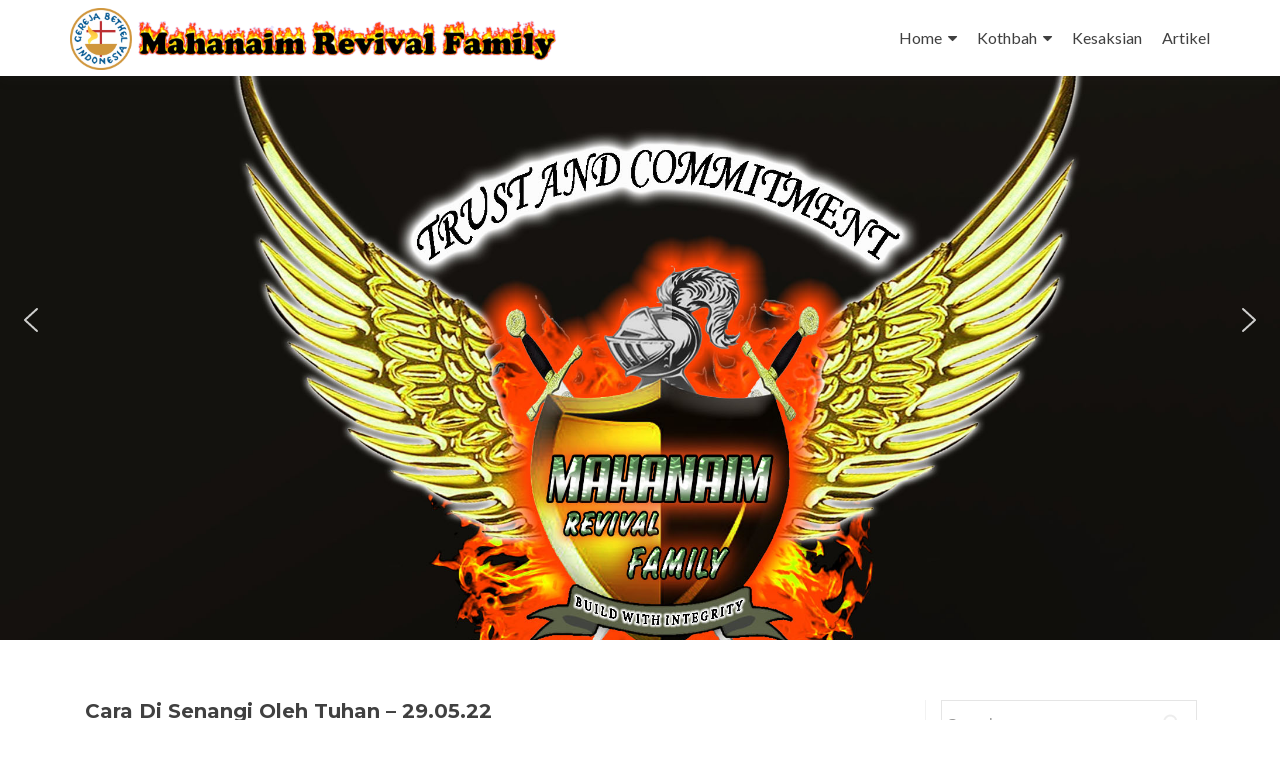

--- FILE ---
content_type: text/html; charset=UTF-8
request_url: http://www.mahanaimteam.id/cara-di-senangi-oleh-tuhan-29-05-22/
body_size: 14006
content:
<!DOCTYPE html>

<html lang="en">

<head>
<meta name="google-site-verification" content="R-ySUeSoJ8u-90xEO8ZjKiAqilAq0KLxhcH7I7N0KdU" />
<meta name="msvalidate.01" content="5ED5E979CB575351B59620F1FEABDFA5" />
<meta charset="UTF-8">
<meta name="viewport" content="width=device-width, initial-scale=1">
<link rel="profile" href="http://gmpg.org/xfn/11">
<link rel="pingback" href="http://www.mahanaimteam.id/xmlrpc.php">

<title>Cara Di Senangi Oleh Tuhan - 29.05.22 - Mahanaim Revival Family</title>
<style>
.embed-container {
position: relative;
padding-bottom: 56.25%;
height: 0;
overflow: hidden;
max-width: 100%;
height: auto;
}
.embed-container iframe,
.embed-container object,
.embed-container embed {
position: absolute;
top: 0;
left: 0;
width: 100%;
height: 100%;
}
</style>
<meta name='robots' content='max-image-preview:large' />

<!-- This site is optimized with the Yoast SEO Premium plugin v13.4.1 - https://yoast.com/wordpress/plugins/seo/ -->
<meta name="robots" content="max-snippet:-1, max-image-preview:large, max-video-preview:-1"/>
<link rel="canonical" href="http://www.mahanaimteam.id/cara-di-senangi-oleh-tuhan-29-05-22/" />
<meta property="og:locale" content="en_US" />
<meta property="og:type" content="article" />
<meta property="og:title" content="Cara Di Senangi Oleh Tuhan - 29.05.22 - Mahanaim Revival Family" />
<meta property="og:url" content="http://www.mahanaimteam.id/cara-di-senangi-oleh-tuhan-29-05-22/" />
<meta property="og:site_name" content="Mahanaim Revival Family" />
<meta property="article:section" content="Kothbah Umum" />
<meta property="article:published_time" content="2022-05-29T14:10:30+00:00" />
<meta property="article:modified_time" content="2022-05-29T14:10:31+00:00" />
<meta property="og:updated_time" content="2022-05-29T14:10:31+00:00" />
<meta property="og:image" content="http://www.mahanaimteam.id/wp-content/uploads/2022/05/Cara-di-senangi-oleh-Tuhan.jpg" />
<meta property="og:image:width" content="1920" />
<meta property="og:image:height" content="1080" />
<meta name="twitter:card" content="summary_large_image" />
<meta name="twitter:title" content="Cara Di Senangi Oleh Tuhan - 29.05.22 - Mahanaim Revival Family" />
<meta name="twitter:image" content="http://www.mahanaimteam.id/wp-content/uploads/2022/05/Cara-di-senangi-oleh-Tuhan.jpg" />
<script type='application/ld+json' class='yoast-schema-graph yoast-schema-graph--main'>{"@context":"https://schema.org","@graph":[{"@type":"Organization","@id":"http://www.mahanaimteam.id/#organization","name":"GBI MAHANAIM","url":"http://www.mahanaimteam.id/","sameAs":[],"logo":{"@type":"ImageObject","@id":"http://www.mahanaimteam.id/#logo","inLanguage":"en","url":"http://www.mahanaimteam.id/wp-content/uploads/2017/10/MRF.jpg","width":1000,"height":766,"caption":"GBI MAHANAIM"},"image":{"@id":"http://www.mahanaimteam.id/#logo"}},{"@type":"WebSite","@id":"http://www.mahanaimteam.id/#website","url":"http://www.mahanaimteam.id/","name":"Mahanaim Revival Family","inLanguage":"en","description":"... This is the camp of God. So he named it Mahanaim","publisher":{"@id":"http://www.mahanaimteam.id/#organization"},"potentialAction":[{"@type":"SearchAction","target":"http://www.mahanaimteam.id/?s={search_term_string}","query-input":"required name=search_term_string"}]},{"@type":"ImageObject","@id":"http://www.mahanaimteam.id/cara-di-senangi-oleh-tuhan-29-05-22/#primaryimage","inLanguage":"en","url":"http://www.mahanaimteam.id/wp-content/uploads/2022/05/Cara-di-senangi-oleh-Tuhan.jpg","width":1920,"height":1080,"caption":"Cara di senangi oleh Tuhan"},{"@type":"WebPage","@id":"http://www.mahanaimteam.id/cara-di-senangi-oleh-tuhan-29-05-22/#webpage","url":"http://www.mahanaimteam.id/cara-di-senangi-oleh-tuhan-29-05-22/","name":"Cara Di Senangi Oleh Tuhan - 29.05.22 - Mahanaim Revival Family","isPartOf":{"@id":"http://www.mahanaimteam.id/#website"},"inLanguage":"en","primaryImageOfPage":{"@id":"http://www.mahanaimteam.id/cara-di-senangi-oleh-tuhan-29-05-22/#primaryimage"},"datePublished":"2022-05-29T14:10:30+00:00","dateModified":"2022-05-29T14:10:31+00:00","potentialAction":[{"@type":"ReadAction","target":["http://www.mahanaimteam.id/cara-di-senangi-oleh-tuhan-29-05-22/"]}]},{"@type":"Article","@id":"http://www.mahanaimteam.id/cara-di-senangi-oleh-tuhan-29-05-22/#article","isPartOf":{"@id":"http://www.mahanaimteam.id/cara-di-senangi-oleh-tuhan-29-05-22/#webpage"},"author":{"@id":"http://www.mahanaimteam.id/#/schema/person/a2ee8373c32546eb863b3f8316f3af63"},"headline":"Cara Di Senangi Oleh Tuhan &#8211; 29.05.22","datePublished":"2022-05-29T14:10:30+00:00","dateModified":"2022-05-29T14:10:31+00:00","commentCount":0,"mainEntityOfPage":{"@id":"http://www.mahanaimteam.id/cara-di-senangi-oleh-tuhan-29-05-22/#webpage"},"publisher":{"@id":"http://www.mahanaimteam.id/#organization"},"image":{"@id":"http://www.mahanaimteam.id/cara-di-senangi-oleh-tuhan-29-05-22/#primaryimage"},"articleSection":"Kothbah Umum","inLanguage":"en"},{"@type":["Person"],"@id":"http://www.mahanaimteam.id/#/schema/person/a2ee8373c32546eb863b3f8316f3af63","name":"Yudi","image":{"@type":"ImageObject","@id":"http://www.mahanaimteam.id/#authorlogo","inLanguage":"en","url":"https://secure.gravatar.com/avatar/58b0e14ddcc0aa8db23ed91c58a30bd672b485b81443824276b8f5cd935406e7?s=96&d=mm&r=g","caption":"Yudi"},"sameAs":[]}]}</script>
<!-- / Yoast SEO Premium plugin. -->

<link rel='dns-prefetch' href='//fonts.googleapis.com' />
<link rel="alternate" type="application/rss+xml" title="Mahanaim Revival Family &raquo; Feed" href="http://www.mahanaimteam.id/feed/" />
<link rel="alternate" type="application/rss+xml" title="Mahanaim Revival Family &raquo; Comments Feed" href="http://www.mahanaimteam.id/comments/feed/" />
<link rel="alternate" type="application/rss+xml" title="Mahanaim Revival Family &raquo; Cara Di Senangi Oleh Tuhan &#8211; 29.05.22 Comments Feed" href="http://www.mahanaimteam.id/cara-di-senangi-oleh-tuhan-29-05-22/feed/" />
<link rel="alternate" title="oEmbed (JSON)" type="application/json+oembed" href="http://www.mahanaimteam.id/wp-json/oembed/1.0/embed?url=http%3A%2F%2Fwww.mahanaimteam.id%2Fcara-di-senangi-oleh-tuhan-29-05-22%2F" />
<link rel="alternate" title="oEmbed (XML)" type="text/xml+oembed" href="http://www.mahanaimteam.id/wp-json/oembed/1.0/embed?url=http%3A%2F%2Fwww.mahanaimteam.id%2Fcara-di-senangi-oleh-tuhan-29-05-22%2F&#038;format=xml" />
<style id='wp-img-auto-sizes-contain-inline-css' type='text/css'>
img:is([sizes=auto i],[sizes^="auto," i]){contain-intrinsic-size:3000px 1500px}
/*# sourceURL=wp-img-auto-sizes-contain-inline-css */
</style>
<style id='wp-emoji-styles-inline-css' type='text/css'>

	img.wp-smiley, img.emoji {
		display: inline !important;
		border: none !important;
		box-shadow: none !important;
		height: 1em !important;
		width: 1em !important;
		margin: 0 0.07em !important;
		vertical-align: -0.1em !important;
		background: none !important;
		padding: 0 !important;
	}
/*# sourceURL=wp-emoji-styles-inline-css */
</style>
<link rel='stylesheet' id='wp-block-library-css' href='http://www.mahanaimteam.id/wp-includes/css/dist/block-library/style.min.css?ver=6.9' type='text/css' media='all' />
<style id='classic-theme-styles-inline-css' type='text/css'>
/*! This file is auto-generated */
.wp-block-button__link{color:#fff;background-color:#32373c;border-radius:9999px;box-shadow:none;text-decoration:none;padding:calc(.667em + 2px) calc(1.333em + 2px);font-size:1.125em}.wp-block-file__button{background:#32373c;color:#fff;text-decoration:none}
/*# sourceURL=/wp-includes/css/classic-themes.min.css */
</style>
<style id='global-styles-inline-css' type='text/css'>
:root{--wp--preset--aspect-ratio--square: 1;--wp--preset--aspect-ratio--4-3: 4/3;--wp--preset--aspect-ratio--3-4: 3/4;--wp--preset--aspect-ratio--3-2: 3/2;--wp--preset--aspect-ratio--2-3: 2/3;--wp--preset--aspect-ratio--16-9: 16/9;--wp--preset--aspect-ratio--9-16: 9/16;--wp--preset--color--black: #000000;--wp--preset--color--cyan-bluish-gray: #abb8c3;--wp--preset--color--white: #ffffff;--wp--preset--color--pale-pink: #f78da7;--wp--preset--color--vivid-red: #cf2e2e;--wp--preset--color--luminous-vivid-orange: #ff6900;--wp--preset--color--luminous-vivid-amber: #fcb900;--wp--preset--color--light-green-cyan: #7bdcb5;--wp--preset--color--vivid-green-cyan: #00d084;--wp--preset--color--pale-cyan-blue: #8ed1fc;--wp--preset--color--vivid-cyan-blue: #0693e3;--wp--preset--color--vivid-purple: #9b51e0;--wp--preset--gradient--vivid-cyan-blue-to-vivid-purple: linear-gradient(135deg,rgb(6,147,227) 0%,rgb(155,81,224) 100%);--wp--preset--gradient--light-green-cyan-to-vivid-green-cyan: linear-gradient(135deg,rgb(122,220,180) 0%,rgb(0,208,130) 100%);--wp--preset--gradient--luminous-vivid-amber-to-luminous-vivid-orange: linear-gradient(135deg,rgb(252,185,0) 0%,rgb(255,105,0) 100%);--wp--preset--gradient--luminous-vivid-orange-to-vivid-red: linear-gradient(135deg,rgb(255,105,0) 0%,rgb(207,46,46) 100%);--wp--preset--gradient--very-light-gray-to-cyan-bluish-gray: linear-gradient(135deg,rgb(238,238,238) 0%,rgb(169,184,195) 100%);--wp--preset--gradient--cool-to-warm-spectrum: linear-gradient(135deg,rgb(74,234,220) 0%,rgb(151,120,209) 20%,rgb(207,42,186) 40%,rgb(238,44,130) 60%,rgb(251,105,98) 80%,rgb(254,248,76) 100%);--wp--preset--gradient--blush-light-purple: linear-gradient(135deg,rgb(255,206,236) 0%,rgb(152,150,240) 100%);--wp--preset--gradient--blush-bordeaux: linear-gradient(135deg,rgb(254,205,165) 0%,rgb(254,45,45) 50%,rgb(107,0,62) 100%);--wp--preset--gradient--luminous-dusk: linear-gradient(135deg,rgb(255,203,112) 0%,rgb(199,81,192) 50%,rgb(65,88,208) 100%);--wp--preset--gradient--pale-ocean: linear-gradient(135deg,rgb(255,245,203) 0%,rgb(182,227,212) 50%,rgb(51,167,181) 100%);--wp--preset--gradient--electric-grass: linear-gradient(135deg,rgb(202,248,128) 0%,rgb(113,206,126) 100%);--wp--preset--gradient--midnight: linear-gradient(135deg,rgb(2,3,129) 0%,rgb(40,116,252) 100%);--wp--preset--font-size--small: 13px;--wp--preset--font-size--medium: 20px;--wp--preset--font-size--large: 36px;--wp--preset--font-size--x-large: 42px;--wp--preset--spacing--20: 0.44rem;--wp--preset--spacing--30: 0.67rem;--wp--preset--spacing--40: 1rem;--wp--preset--spacing--50: 1.5rem;--wp--preset--spacing--60: 2.25rem;--wp--preset--spacing--70: 3.38rem;--wp--preset--spacing--80: 5.06rem;--wp--preset--shadow--natural: 6px 6px 9px rgba(0, 0, 0, 0.2);--wp--preset--shadow--deep: 12px 12px 50px rgba(0, 0, 0, 0.4);--wp--preset--shadow--sharp: 6px 6px 0px rgba(0, 0, 0, 0.2);--wp--preset--shadow--outlined: 6px 6px 0px -3px rgb(255, 255, 255), 6px 6px rgb(0, 0, 0);--wp--preset--shadow--crisp: 6px 6px 0px rgb(0, 0, 0);}:where(.is-layout-flex){gap: 0.5em;}:where(.is-layout-grid){gap: 0.5em;}body .is-layout-flex{display: flex;}.is-layout-flex{flex-wrap: wrap;align-items: center;}.is-layout-flex > :is(*, div){margin: 0;}body .is-layout-grid{display: grid;}.is-layout-grid > :is(*, div){margin: 0;}:where(.wp-block-columns.is-layout-flex){gap: 2em;}:where(.wp-block-columns.is-layout-grid){gap: 2em;}:where(.wp-block-post-template.is-layout-flex){gap: 1.25em;}:where(.wp-block-post-template.is-layout-grid){gap: 1.25em;}.has-black-color{color: var(--wp--preset--color--black) !important;}.has-cyan-bluish-gray-color{color: var(--wp--preset--color--cyan-bluish-gray) !important;}.has-white-color{color: var(--wp--preset--color--white) !important;}.has-pale-pink-color{color: var(--wp--preset--color--pale-pink) !important;}.has-vivid-red-color{color: var(--wp--preset--color--vivid-red) !important;}.has-luminous-vivid-orange-color{color: var(--wp--preset--color--luminous-vivid-orange) !important;}.has-luminous-vivid-amber-color{color: var(--wp--preset--color--luminous-vivid-amber) !important;}.has-light-green-cyan-color{color: var(--wp--preset--color--light-green-cyan) !important;}.has-vivid-green-cyan-color{color: var(--wp--preset--color--vivid-green-cyan) !important;}.has-pale-cyan-blue-color{color: var(--wp--preset--color--pale-cyan-blue) !important;}.has-vivid-cyan-blue-color{color: var(--wp--preset--color--vivid-cyan-blue) !important;}.has-vivid-purple-color{color: var(--wp--preset--color--vivid-purple) !important;}.has-black-background-color{background-color: var(--wp--preset--color--black) !important;}.has-cyan-bluish-gray-background-color{background-color: var(--wp--preset--color--cyan-bluish-gray) !important;}.has-white-background-color{background-color: var(--wp--preset--color--white) !important;}.has-pale-pink-background-color{background-color: var(--wp--preset--color--pale-pink) !important;}.has-vivid-red-background-color{background-color: var(--wp--preset--color--vivid-red) !important;}.has-luminous-vivid-orange-background-color{background-color: var(--wp--preset--color--luminous-vivid-orange) !important;}.has-luminous-vivid-amber-background-color{background-color: var(--wp--preset--color--luminous-vivid-amber) !important;}.has-light-green-cyan-background-color{background-color: var(--wp--preset--color--light-green-cyan) !important;}.has-vivid-green-cyan-background-color{background-color: var(--wp--preset--color--vivid-green-cyan) !important;}.has-pale-cyan-blue-background-color{background-color: var(--wp--preset--color--pale-cyan-blue) !important;}.has-vivid-cyan-blue-background-color{background-color: var(--wp--preset--color--vivid-cyan-blue) !important;}.has-vivid-purple-background-color{background-color: var(--wp--preset--color--vivid-purple) !important;}.has-black-border-color{border-color: var(--wp--preset--color--black) !important;}.has-cyan-bluish-gray-border-color{border-color: var(--wp--preset--color--cyan-bluish-gray) !important;}.has-white-border-color{border-color: var(--wp--preset--color--white) !important;}.has-pale-pink-border-color{border-color: var(--wp--preset--color--pale-pink) !important;}.has-vivid-red-border-color{border-color: var(--wp--preset--color--vivid-red) !important;}.has-luminous-vivid-orange-border-color{border-color: var(--wp--preset--color--luminous-vivid-orange) !important;}.has-luminous-vivid-amber-border-color{border-color: var(--wp--preset--color--luminous-vivid-amber) !important;}.has-light-green-cyan-border-color{border-color: var(--wp--preset--color--light-green-cyan) !important;}.has-vivid-green-cyan-border-color{border-color: var(--wp--preset--color--vivid-green-cyan) !important;}.has-pale-cyan-blue-border-color{border-color: var(--wp--preset--color--pale-cyan-blue) !important;}.has-vivid-cyan-blue-border-color{border-color: var(--wp--preset--color--vivid-cyan-blue) !important;}.has-vivid-purple-border-color{border-color: var(--wp--preset--color--vivid-purple) !important;}.has-vivid-cyan-blue-to-vivid-purple-gradient-background{background: var(--wp--preset--gradient--vivid-cyan-blue-to-vivid-purple) !important;}.has-light-green-cyan-to-vivid-green-cyan-gradient-background{background: var(--wp--preset--gradient--light-green-cyan-to-vivid-green-cyan) !important;}.has-luminous-vivid-amber-to-luminous-vivid-orange-gradient-background{background: var(--wp--preset--gradient--luminous-vivid-amber-to-luminous-vivid-orange) !important;}.has-luminous-vivid-orange-to-vivid-red-gradient-background{background: var(--wp--preset--gradient--luminous-vivid-orange-to-vivid-red) !important;}.has-very-light-gray-to-cyan-bluish-gray-gradient-background{background: var(--wp--preset--gradient--very-light-gray-to-cyan-bluish-gray) !important;}.has-cool-to-warm-spectrum-gradient-background{background: var(--wp--preset--gradient--cool-to-warm-spectrum) !important;}.has-blush-light-purple-gradient-background{background: var(--wp--preset--gradient--blush-light-purple) !important;}.has-blush-bordeaux-gradient-background{background: var(--wp--preset--gradient--blush-bordeaux) !important;}.has-luminous-dusk-gradient-background{background: var(--wp--preset--gradient--luminous-dusk) !important;}.has-pale-ocean-gradient-background{background: var(--wp--preset--gradient--pale-ocean) !important;}.has-electric-grass-gradient-background{background: var(--wp--preset--gradient--electric-grass) !important;}.has-midnight-gradient-background{background: var(--wp--preset--gradient--midnight) !important;}.has-small-font-size{font-size: var(--wp--preset--font-size--small) !important;}.has-medium-font-size{font-size: var(--wp--preset--font-size--medium) !important;}.has-large-font-size{font-size: var(--wp--preset--font-size--large) !important;}.has-x-large-font-size{font-size: var(--wp--preset--font-size--x-large) !important;}
:where(.wp-block-post-template.is-layout-flex){gap: 1.25em;}:where(.wp-block-post-template.is-layout-grid){gap: 1.25em;}
:where(.wp-block-term-template.is-layout-flex){gap: 1.25em;}:where(.wp-block-term-template.is-layout-grid){gap: 1.25em;}
:where(.wp-block-columns.is-layout-flex){gap: 2em;}:where(.wp-block-columns.is-layout-grid){gap: 2em;}
:root :where(.wp-block-pullquote){font-size: 1.5em;line-height: 1.6;}
/*# sourceURL=global-styles-inline-css */
</style>
<link rel='stylesheet' id='cptch_stylesheet-css' href='http://www.mahanaimteam.id/wp-content/plugins/captcha/css/front_end_style.css?ver=4.4.5' type='text/css' media='all' />
<link rel='stylesheet' id='dashicons-css' href='http://www.mahanaimteam.id/wp-includes/css/dashicons.min.css?ver=6.9' type='text/css' media='all' />
<link rel='stylesheet' id='cptch_desktop_style-css' href='http://www.mahanaimteam.id/wp-content/plugins/captcha/css/desktop_style.css?ver=4.4.5' type='text/css' media='all' />
<link rel='stylesheet' id='zerif_font-css' href='//fonts.googleapis.com/css?family=Lato%3A300%2C400%2C700%2C400italic%7CMontserrat%3A400%2C700%7CHomemade+Apple&#038;subset=latin%2Clatin-ext' type='text/css' media='all' />
<link rel='stylesheet' id='zerif_font_all-css' href='//fonts.googleapis.com/css?family=Open+Sans%3A300%2C300italic%2C400%2C400italic%2C600%2C600italic%2C700%2C700italic%2C800%2C800italic&#038;subset=latin&#038;ver=6.9' type='text/css' media='all' />
<link rel='stylesheet' id='zerif_bootstrap_style-css' href='http://www.mahanaimteam.id/wp-content/themes/zerif-lite/css/bootstrap.css?ver=6.9' type='text/css' media='all' />
<link rel='stylesheet' id='zerif_fontawesome-css' href='http://www.mahanaimteam.id/wp-content/themes/zerif-lite/css/font-awesome.min.css?ver=v1' type='text/css' media='all' />
<link rel='stylesheet' id='zerif_style-css' href='http://www.mahanaimteam.id/wp-content/themes/zerif-lite/style.css?ver=1.8.5.49' type='text/css' media='all' />
<style id='zerif_style-inline-css' type='text/css'>
body.home.page:not(.page-template-template-frontpage) {
			background-image: none !important;
		}
/*# sourceURL=zerif_style-inline-css */
</style>
<link rel='stylesheet' id='zerif_responsive_style-css' href='http://www.mahanaimteam.id/wp-content/themes/zerif-lite/css/responsive.css?ver=1.8.5.49' type='text/css' media='all' />
<link rel="stylesheet" type="text/css" href="//www.mahanaimteam.id/wp-content/plugins/smart-slider-3/Public/SmartSlider3/Application/Frontend/Assets/dist/smartslider.min.css?ver=c397fa89" media="all">
<style data-related="n2-ss-1">div#n2-ss-1 .n2-ss-slider-1{display:grid;position:relative;}div#n2-ss-1 .n2-ss-slider-2{display:grid;position:relative;overflow:hidden;padding:0px 0px 0px 0px;border:0px solid RGBA(62,62,62,1);border-radius:0px;background-clip:padding-box;background-repeat:repeat;background-position:50% 50%;background-size:cover;background-attachment:scroll;z-index:1;}div#n2-ss-1:not(.n2-ss-loaded) .n2-ss-slider-2{background-image:none !important;}div#n2-ss-1 .n2-ss-slider-3{display:grid;grid-template-areas:'cover';position:relative;overflow:hidden;z-index:10;}div#n2-ss-1 .n2-ss-slider-3 > *{grid-area:cover;}div#n2-ss-1 .n2-ss-slide-backgrounds,div#n2-ss-1 .n2-ss-slider-3 > .n2-ss-divider{position:relative;}div#n2-ss-1 .n2-ss-slide-backgrounds{z-index:10;}div#n2-ss-1 .n2-ss-slide-backgrounds > *{overflow:hidden;}div#n2-ss-1 .n2-ss-slide-background{transform:translateX(-100000px);}div#n2-ss-1 .n2-ss-slider-4{place-self:center;position:relative;width:100%;height:100%;z-index:20;display:grid;grid-template-areas:'slide';}div#n2-ss-1 .n2-ss-slider-4 > *{grid-area:slide;}div#n2-ss-1.n2-ss-full-page--constrain-ratio .n2-ss-slider-4{height:auto;}div#n2-ss-1 .n2-ss-slide{display:grid;place-items:center;grid-auto-columns:100%;position:relative;z-index:20;-webkit-backface-visibility:hidden;transform:translateX(-100000px);}div#n2-ss-1 .n2-ss-slide{perspective:1500px;}div#n2-ss-1 .n2-ss-slide-active{z-index:21;}.n2-ss-background-animation{position:absolute;top:0;left:0;width:100%;height:100%;z-index:3;}div#n2-ss-1 .nextend-arrow{cursor:pointer;overflow:hidden;line-height:0 !important;z-index:18;-webkit-user-select:none;}div#n2-ss-1 .nextend-arrow img{position:relative;display:block;}div#n2-ss-1 .nextend-arrow img.n2-arrow-hover-img{display:none;}div#n2-ss-1 .nextend-arrow:FOCUS img.n2-arrow-hover-img,div#n2-ss-1 .nextend-arrow:HOVER img.n2-arrow-hover-img{display:inline;}div#n2-ss-1 .nextend-arrow:FOCUS img.n2-arrow-normal-img,div#n2-ss-1 .nextend-arrow:HOVER img.n2-arrow-normal-img{display:none;}div#n2-ss-1 .nextend-arrow-animated{overflow:hidden;}div#n2-ss-1 .nextend-arrow-animated > div{position:relative;}div#n2-ss-1 .nextend-arrow-animated .n2-active{position:absolute;}div#n2-ss-1 .nextend-arrow-animated-fade{transition:background 0.3s, opacity 0.4s;}div#n2-ss-1 .nextend-arrow-animated-horizontal > div{transition:all 0.4s;transform:none;}div#n2-ss-1 .nextend-arrow-animated-horizontal .n2-active{top:0;}div#n2-ss-1 .nextend-arrow-previous.nextend-arrow-animated-horizontal .n2-active{left:100%;}div#n2-ss-1 .nextend-arrow-next.nextend-arrow-animated-horizontal .n2-active{right:100%;}div#n2-ss-1 .nextend-arrow-previous.nextend-arrow-animated-horizontal:HOVER > div,div#n2-ss-1 .nextend-arrow-previous.nextend-arrow-animated-horizontal:FOCUS > div{transform:translateX(-100%);}div#n2-ss-1 .nextend-arrow-next.nextend-arrow-animated-horizontal:HOVER > div,div#n2-ss-1 .nextend-arrow-next.nextend-arrow-animated-horizontal:FOCUS > div{transform:translateX(100%);}div#n2-ss-1 .nextend-arrow-animated-vertical > div{transition:all 0.4s;transform:none;}div#n2-ss-1 .nextend-arrow-animated-vertical .n2-active{left:0;}div#n2-ss-1 .nextend-arrow-previous.nextend-arrow-animated-vertical .n2-active{top:100%;}div#n2-ss-1 .nextend-arrow-next.nextend-arrow-animated-vertical .n2-active{bottom:100%;}div#n2-ss-1 .nextend-arrow-previous.nextend-arrow-animated-vertical:HOVER > div,div#n2-ss-1 .nextend-arrow-previous.nextend-arrow-animated-vertical:FOCUS > div{transform:translateY(-100%);}div#n2-ss-1 .nextend-arrow-next.nextend-arrow-animated-vertical:HOVER > div,div#n2-ss-1 .nextend-arrow-next.nextend-arrow-animated-vertical:FOCUS > div{transform:translateY(100%);}div#n2-ss-1 .n2-ss-slide-limiter{max-width:3000px;}div#n2-ss-1 .n-uc-ont95wpYI6M2{padding:0px 0px 0px 0px}div#n2-ss-1 .n-uc-O7VN1wor7QhN{padding:0px 0px 0px 0px}div#n2-ss-1 .n-uc-oqyZI8TCrTcS{padding:0px 0px 0px 0px}div#n2-ss-1 .nextend-arrow img{width: 32px}@media (min-width: 1200px){div#n2-ss-1 [data-hide-desktopportrait="1"]{display: none !important;}}@media (orientation: landscape) and (max-width: 1199px) and (min-width: 901px),(orientation: portrait) and (max-width: 1199px) and (min-width: 701px){div#n2-ss-1 [data-hide-tabletportrait="1"]{display: none !important;}}@media (orientation: landscape) and (max-width: 900px),(orientation: portrait) and (max-width: 700px){div#n2-ss-1 [data-hide-mobileportrait="1"]{display: none !important;}div#n2-ss-1 .nextend-arrow img{width: 16px}}</style>
<script>(function(){this._N2=this._N2||{_r:[],_d:[],r:function(){this._r.push(arguments)},d:function(){this._d.push(arguments)}}}).call(window);</script><script src="//www.mahanaimteam.id/wp-content/plugins/smart-slider-3/Public/SmartSlider3/Application/Frontend/Assets/dist/n2.min.js?ver=c397fa89" defer async></script>
<script src="//www.mahanaimteam.id/wp-content/plugins/smart-slider-3/Public/SmartSlider3/Application/Frontend/Assets/dist/smartslider-frontend.min.js?ver=c397fa89" defer async></script>
<script src="//www.mahanaimteam.id/wp-content/plugins/smart-slider-3/Public/SmartSlider3/Slider/SliderType/Simple/Assets/dist/ss-simple.min.js?ver=c397fa89" defer async></script>
<script src="//www.mahanaimteam.id/wp-content/plugins/smart-slider-3/Public/SmartSlider3/Widget/Arrow/ArrowImage/Assets/dist/w-arrow-image.min.js?ver=c397fa89" defer async></script>
<script>_N2.r('documentReady',function(){_N2.r(["documentReady","smartslider-frontend","SmartSliderWidgetArrowImage","ss-simple"],function(){new _N2.SmartSliderSimple('n2-ss-1',{"admin":false,"background.video.mobile":1,"loadingTime":2000,"alias":{"id":0,"smoothScroll":0,"slideSwitch":0,"scroll":1},"align":"normal","isDelayed":0,"responsive":{"mediaQueries":{"all":false,"desktopportrait":["(min-width: 1200px)"],"tabletportrait":["(orientation: landscape) and (max-width: 1199px) and (min-width: 901px)","(orientation: portrait) and (max-width: 1199px) and (min-width: 701px)"],"mobileportrait":["(orientation: landscape) and (max-width: 900px)","(orientation: portrait) and (max-width: 700px)"]},"base":{"slideOuterWidth":1200,"slideOuterHeight":600,"sliderWidth":1200,"sliderHeight":600,"slideWidth":1200,"slideHeight":600},"hideOn":{"desktopLandscape":false,"desktopPortrait":false,"tabletLandscape":false,"tabletPortrait":false,"mobileLandscape":false,"mobilePortrait":false},"onResizeEnabled":true,"type":"auto","sliderHeightBasedOn":"real","focusUser":1,"focusEdge":"auto","breakpoints":[{"device":"tabletPortrait","type":"max-screen-width","portraitWidth":1199,"landscapeWidth":1199},{"device":"mobilePortrait","type":"max-screen-width","portraitWidth":700,"landscapeWidth":900}],"enabledDevices":{"desktopLandscape":0,"desktopPortrait":1,"tabletLandscape":0,"tabletPortrait":1,"mobileLandscape":0,"mobilePortrait":1},"sizes":{"desktopPortrait":{"width":1200,"height":600,"max":3000,"min":1200},"tabletPortrait":{"width":701,"height":350,"customHeight":false,"max":1199,"min":701},"mobilePortrait":{"width":320,"height":160,"customHeight":false,"max":900,"min":320}},"overflowHiddenPage":0,"focus":{"offsetTop":"#wpadminbar","offsetBottom":""}},"controls":{"mousewheel":0,"touch":"horizontal","keyboard":1,"blockCarouselInteraction":1},"playWhenVisible":1,"playWhenVisibleAt":0.5,"lazyLoad":0,"lazyLoadNeighbor":0,"blockrightclick":0,"maintainSession":0,"autoplay":{"enabled":1,"start":1,"duration":5000,"autoplayLoop":1,"allowReStart":0,"reverse":0,"pause":{"click":1,"mouse":"0","mediaStarted":1},"resume":{"click":0,"mouse":0,"mediaEnded":1,"slidechanged":0},"interval":1,"intervalModifier":"loop","intervalSlide":"current"},"perspective":1500,"layerMode":{"playOnce":0,"playFirstLayer":1,"mode":"skippable","inAnimation":"mainInEnd"},"bgAnimations":0,"mainanimation":{"type":"horizontal","duration":600,"delay":0,"ease":"easeOutQuad","shiftedBackgroundAnimation":0},"carousel":1,"initCallbacks":function(){new _N2.SmartSliderWidgetArrowImage(this)}})})});</script><script type="text/javascript" src="http://www.mahanaimteam.id/wp-includes/js/jquery/jquery.min.js?ver=3.7.1" id="jquery-core-js"></script>
<script type="text/javascript" src="http://www.mahanaimteam.id/wp-includes/js/jquery/jquery-migrate.min.js?ver=3.4.1" id="jquery-migrate-js"></script>
<link rel="https://api.w.org/" href="http://www.mahanaimteam.id/wp-json/" /><link rel="alternate" title="JSON" type="application/json" href="http://www.mahanaimteam.id/wp-json/wp/v2/posts/2809" /><link rel="EditURI" type="application/rsd+xml" title="RSD" href="http://www.mahanaimteam.id/xmlrpc.php?rsd" />
<meta name="generator" content="WordPress 6.9" />
<link rel='shortlink' href='http://www.mahanaimteam.id/?p=2809' />

		<!-- GA Google Analytics @ https://m0n.co/ga -->
		<script async src="https://www.googletagmanager.com/gtag/js?id=G-C67H66N27K"></script>
		<script>
			window.dataLayer = window.dataLayer || [];
			function gtag(){dataLayer.push(arguments);}
			gtag('js', new Date());
			gtag('config', 'G-C67H66N27K');
		</script>

	<!-- Enter your scripts here --><meta name="generator" content="Elementor 3.34.2; features: additional_custom_breakpoints; settings: css_print_method-external, google_font-enabled, font_display-auto">
			<style>
				.e-con.e-parent:nth-of-type(n+4):not(.e-lazyloaded):not(.e-no-lazyload),
				.e-con.e-parent:nth-of-type(n+4):not(.e-lazyloaded):not(.e-no-lazyload) * {
					background-image: none !important;
				}
				@media screen and (max-height: 1024px) {
					.e-con.e-parent:nth-of-type(n+3):not(.e-lazyloaded):not(.e-no-lazyload),
					.e-con.e-parent:nth-of-type(n+3):not(.e-lazyloaded):not(.e-no-lazyload) * {
						background-image: none !important;
					}
				}
				@media screen and (max-height: 640px) {
					.e-con.e-parent:nth-of-type(n+2):not(.e-lazyloaded):not(.e-no-lazyload),
					.e-con.e-parent:nth-of-type(n+2):not(.e-lazyloaded):not(.e-no-lazyload) * {
						background-image: none !important;
					}
				}
			</style>
			<style type="text/css" id="custom-background-css">
body.custom-background { background-image: url("http://www.mahanaimteam.id/wp-content/uploads/2017/10/MRF.jpg"); background-position: center top; background-size: auto; background-repeat: repeat; background-attachment: scroll; }
</style>
	<link rel="icon" href="http://www.mahanaimteam.id/wp-content/uploads/2015/11/cropped-MIC-Icon-32x32.jpg" sizes="32x32" />
<link rel="icon" href="http://www.mahanaimteam.id/wp-content/uploads/2015/11/cropped-MIC-Icon-192x192.jpg" sizes="192x192" />
<link rel="apple-touch-icon" href="http://www.mahanaimteam.id/wp-content/uploads/2015/11/cropped-MIC-Icon-180x180.jpg" />
<meta name="msapplication-TileImage" content="http://www.mahanaimteam.id/wp-content/uploads/2015/11/cropped-MIC-Icon-270x270.jpg" />

</head>


	<body class="wp-singular post-template-default single single-post postid-2809 single-format-standard wp-custom-logo wp-theme-zerif-lite elementor-default elementor-kit-2158" >

	

		
		
<div id="mobilebgfix">
	<div class="mobile-bg-fix-img-wrap">
		<div class="mobile-bg-fix-img"></div>
	</div>
	<div class="mobile-bg-fix-whole-site">


<header id="home" class="header" itemscope="itemscope" itemtype="http://schema.org/WPHeader">

	<div id="main-nav" class="navbar navbar-inverse bs-docs-nav" role="banner">

		<div class="container">

			
			<div class="navbar-header responsive-logo">

				<button class="navbar-toggle collapsed" type="button" data-toggle="collapse" data-target=".bs-navbar-collapse">

				<span class="sr-only">Toggle navigation</span>

				<span class="icon-bar"></span>

				<span class="icon-bar"></span>

				<span class="icon-bar"></span>

				</button>

					<div class="navbar-brand" itemscope itemtype="http://schema.org/Organization">

						<a href="http://www.mahanaimteam.id/" class="custom-logo-link" rel="home"><img width="5874" height="742" src="http://www.mahanaimteam.id/wp-content/uploads/2019/08/logo-gbimrf-fire.png" class="custom-logo" alt="Mahanaim Revival Family" decoding="async" srcset="http://www.mahanaimteam.id/wp-content/uploads/2019/08/logo-gbimrf-fire.png 5874w, http://www.mahanaimteam.id/wp-content/uploads/2019/08/logo-gbimrf-fire-300x38.png 300w, http://www.mahanaimteam.id/wp-content/uploads/2019/08/logo-gbimrf-fire-768x97.png 768w, http://www.mahanaimteam.id/wp-content/uploads/2019/08/logo-gbimrf-fire-1024x129.png 1024w" sizes="(max-width: 5874px) 100vw, 5874px" /></a>
					</div> <!-- /.navbar-brand -->

				</div> <!-- /.navbar-header -->

			
		
		<nav class="navbar-collapse bs-navbar-collapse collapse" id="site-navigation" itemscope itemtype="http://schema.org/SiteNavigationElement">
			<a class="screen-reader-text skip-link" href="#content">Skip to content</a>
			<ul id="menu-blank" class="nav navbar-nav navbar-right responsive-nav main-nav-list"><li id="menu-item-1449" class="menu-item menu-item-type-custom menu-item-object-custom menu-item-home menu-item-has-children menu-item-1449"><a href="http://www.mahanaimteam.id">Home</a>
<ul class="sub-menu">
	<li id="menu-item-1502" class="menu-item menu-item-type-post_type menu-item-object-page menu-item-1502"><a href="http://www.mahanaimteam.id/sejarah-singkat-mahanaim/">Sejarah Singkat Mahanaim</a></li>
	<li id="menu-item-1490" class="menu-item menu-item-type-post_type menu-item-object-page menu-item-1490"><a href="http://www.mahanaimteam.id/visi-misi/">Visi &#038; Misi</a></li>
</ul>
</li>
<li id="menu-item-1442" class="menu-item menu-item-type-taxonomy menu-item-object-category current-post-ancestor menu-item-has-children menu-item-1442"><a href="http://www.mahanaimteam.id/category/kothbah/">Kothbah</a>
<ul class="sub-menu">
	<li id="menu-item-1443" class="menu-item menu-item-type-taxonomy menu-item-object-category menu-item-1443"><a href="http://www.mahanaimteam.id/category/kothbah/kothbah-seri/">Kothbah Seri</a></li>
	<li id="menu-item-1444" class="menu-item menu-item-type-taxonomy menu-item-object-category current-post-ancestor current-menu-parent current-post-parent menu-item-1444"><a href="http://www.mahanaimteam.id/category/kothbah/kothbah-umum/">Kothbah Umum</a></li>
	<li id="menu-item-1483" class="menu-item menu-item-type-taxonomy menu-item-object-category menu-item-1483"><a href="http://www.mahanaimteam.id/category/kothbah/kothbah-radio/">Kothbah Radio</a></li>
	<li id="menu-item-1513" class="menu-item menu-item-type-taxonomy menu-item-object-category menu-item-1513"><a href="http://www.mahanaimteam.id/category/kothbah/kothbah-seminar/">Kothbah Seminar</a></li>
</ul>
</li>
<li id="menu-item-1471" class="menu-item menu-item-type-taxonomy menu-item-object-category menu-item-1471"><a href="http://www.mahanaimteam.id/category/kesaksian/">Kesaksian</a></li>
<li id="menu-item-1587" class="menu-item menu-item-type-taxonomy menu-item-object-category menu-item-1587"><a href="http://www.mahanaimteam.id/category/artikel/">Artikel</a></li>
</ul>		</nav>

		
		</div> <!-- /.container -->

		

		
	</div> <!-- /#main-nav -->
	<!-- / END TOP BAR -->

<div class="n2-section-smartslider fitvidsignore " data-ssid="1" tabindex="0" role="region" aria-label="Slider"><div id="n2-ss-1-align" class="n2-ss-align"><div class="n2-padding"><div id="n2-ss-1" data-creator="Smart Slider 3" data-responsive="auto" class="n2-ss-slider n2-ow n2-has-hover n2notransition  "><div class="n2-ss-slider-wrapper-inside">
        <div class="n2-ss-slider-1 n2_ss__touch_element n2-ow">
            <div class="n2-ss-slider-2 n2-ow">
                                                <div class="n2-ss-slider-3 n2-ow">

                    <div class="n2-ss-slide-backgrounds n2-ow-all"><div class="n2-ss-slide-background" data-public-id="1" data-mode="fill"><div class="n2-ss-slide-background-image" data-blur="0" data-opacity="100" data-x="50" data-y="50" data-alt="" data-title=""><picture class="skip-lazy" data-skip-lazy="1"><img src="//www.mahanaimteam.id/wp-content/uploads/2019/08/2.jpg" alt="" title="" loading="lazy" class="skip-lazy" data-skip-lazy="1"></picture></div><div data-color="RGBA(255,255,255,0)" style="background-color: RGBA(255,255,255,0);" class="n2-ss-slide-background-color"></div></div><div class="n2-ss-slide-background" data-public-id="2" data-mode="fill" aria-hidden="true"><div class="n2-ss-slide-background-image" data-blur="0" data-opacity="100" data-x="50" data-y="50" data-alt="" data-title=""><picture class="skip-lazy" data-skip-lazy="1"><img src="//www.mahanaimteam.id/wp-content/uploads/2020/04/cover-streaming-scaled.jpg" alt="" title="" loading="lazy" class="skip-lazy" data-skip-lazy="1"></picture></div><div data-color="RGBA(255,255,255,0)" style="background-color: RGBA(255,255,255,0);" class="n2-ss-slide-background-color"></div></div><div class="n2-ss-slide-background" data-public-id="3" data-mode="fill" aria-hidden="true"><div class="n2-ss-slide-background-image" data-blur="0" data-opacity="100" data-x="50" data-y="50" data-alt="slider mahaniam" data-title=""><picture class="skip-lazy" data-skip-lazy="1"><img src="//www.mahanaimteam.id/wp-content/uploads/2020/04/3.png" alt="slider mahaniam" title="" loading="lazy" class="skip-lazy" data-skip-lazy="1"></picture></div><div data-color="RGBA(255,255,255,0)" style="background-color: RGBA(255,255,255,0);" class="n2-ss-slide-background-color"></div></div></div>                    <div class="n2-ss-slider-4 n2-ow">
                        <svg xmlns="http://www.w3.org/2000/svg" viewBox="0 0 1200 600" data-related-device="desktopPortrait" class="n2-ow n2-ss-preserve-size n2-ss-preserve-size--slider n2-ss-slide-limiter"></svg><div data-first="1" data-slide-duration="0" data-id="17" data-slide-public-id="1" data-title="2" class="n2-ss-slide n2-ow  n2-ss-slide-17"><div role="note" class="n2-ss-slide--focus" tabindex="-1">2</div><div class="n2-ss-layers-container n2-ss-slide-limiter n2-ow"><div class="n2-ss-layer n2-ow n-uc-ont95wpYI6M2" data-sstype="slide" data-pm="default"></div></div></div><div data-slide-duration="0" data-id="77" data-slide-public-id="2" aria-hidden="true" data-title="cover streaming" class="n2-ss-slide n2-ow  n2-ss-slide-77"><div role="note" class="n2-ss-slide--focus" tabindex="-1">cover streaming</div><div class="n2-ss-layers-container n2-ss-slide-limiter n2-ow"><div class="n2-ss-layer n2-ow n-uc-O7VN1wor7QhN" data-sstype="slide" data-pm="default"></div></div></div><div data-slide-duration="0" data-id="80" data-slide-public-id="3" aria-hidden="true" data-title="slider mahaniam" class="n2-ss-slide n2-ow  n2-ss-slide-80"><div role="note" class="n2-ss-slide--focus" tabindex="-1">slider mahaniam</div><div class="n2-ss-layers-container n2-ss-slide-limiter n2-ow"><div class="n2-ss-layer n2-ow n-uc-oqyZI8TCrTcS" data-sstype="slide" data-pm="default"></div></div></div>                    </div>

                                    </div>
            </div>
        </div>
        <div class="n2-ss-slider-controls n2-ss-slider-controls-absolute-left-center"><div style="--widget-offset:15px;" class="n2-ss-widget nextend-arrow n2-ow-all nextend-arrow-previous  nextend-arrow-animated-fade" data-hide-mobileportrait="1" id="n2-ss-1-arrow-previous" role="button" aria-label="previous arrow" tabindex="0"><img width="32" height="32" class="skip-lazy" data-skip-lazy="1" src="[data-uri]" alt="previous arrow"></div></div><div class="n2-ss-slider-controls n2-ss-slider-controls-absolute-right-center"><div style="--widget-offset:15px;" class="n2-ss-widget nextend-arrow n2-ow-all nextend-arrow-next  nextend-arrow-animated-fade" data-hide-mobileportrait="1" id="n2-ss-1-arrow-next" role="button" aria-label="next arrow" tabindex="0"><img width="32" height="32" class="skip-lazy" data-skip-lazy="1" src="[data-uri]" alt="next arrow"></div></div></div></div><ss3-loader></ss3-loader></div></div><div class="n2_clear"></div></div>
<div class="clear"></div>

</header> <!-- / END HOME SECTION  -->

<div id="content" class="site-content">

	<div class="container">
				<div class="content-left-wrap col-md-9">
						<div id="primary" class="content-area">
				<main itemscope itemtype="http://schema.org/WebPageElement" itemprop="mainContentOfPage" id="main" class="site-main">
				<article id="post-2809" class="post-2809 post type-post status-publish format-standard has-post-thumbnail hentry category-kothbah-umum">

	<header class="entry-header">

		<h1 class="entry-title">Cara Di Senangi Oleh Tuhan &#8211; 29.05.22</h1>

		<div class="entry-meta">

			<span class="posted-on">Posted on <a href="http://www.mahanaimteam.id/cara-di-senangi-oleh-tuhan-29-05-22/" rel="bookmark"><time class="entry-date published" datetime="2022-05-29T14:10:30+00:00">May 29, 2022</time><time class="updated" datetime="2022-05-29T14:10:31+00:00">May 29, 2022</time></a></span><span class="byline"> by <span class="author vcard"><a class="url fn n" href="http://www.mahanaimteam.id/author/faust7/">Yudi</a></span></span>
		</div><!-- .entry-meta -->

	</header><!-- .entry-header -->

	<div class="entry-content">

		
<iframe src='https://www.4shared.com/web/embed/audio/file/s-dL8BJeea?type=MINI&#038;widgetWidth=530&#038;playlistHeight=0&#038;widgetRid=836781448302' style='overflow:hidden;height:60px;width:530px;border: 0;margin:0;'></iframe>



<p></p>



<iframe width="560" height="315" src="https://www.youtube.com/embed/SsaextSOLaE?controls=0" title="YouTube video player" frameborder="0" allow="accelerometer; autoplay; clipboard-write; encrypted-media; gyroscope; picture-in-picture" allowfullscreen></iframe>

	</div><!-- .entry-content -->

	<footer class="entry-footer">

		This entry was posted in <a href="http://www.mahanaimteam.id/category/kothbah/kothbah-umum/" rel="category tag">Kothbah Umum</a>. Bookmark the <a href="http://www.mahanaimteam.id/cara-di-senangi-oleh-tuhan-29-05-22/" rel="bookmark">permalink</a>.
		
	</footer><!-- .entry-footer -->

</article><!-- #post-## -->

	<nav class="navigation post-navigation" aria-label="Posts">
		<h2 class="screen-reader-text">Post navigation</h2>
		<div class="nav-links"><div class="nav-previous"><a href="http://www.mahanaimteam.id/blind-faith-or-truth-faith-22-05-22/" rel="prev"><span class="meta-nav">&larr;</span> Blind Faith or Truth Faith &#8211; 22.05.22</a></div><div class="nav-next"><a href="http://www.mahanaimteam.id/apakah-tuhan-bisa-menghukum-05-06-22/" rel="next">Apakah Tuhan Bisa Menghukum ? 05.06.22 <span class="meta-nav">&rarr;</span></a></div></div>
	</nav>				</main><!-- #main -->
			</div><!-- #primary -->
					</div><!-- .content-left-wrap -->
						<div class="sidebar-wrap col-md-3 content-left-wrap">
			

	<div id="secondary" class="widget-area" role="complementary">

		
		<aside id="search-2" class="widget widget_search"><form role="search" method="get" class="search-form" action="http://www.mahanaimteam.id/">
				<label>
					<span class="screen-reader-text">Search for:</span>
					<input type="search" class="search-field" placeholder="Search &hellip;" value="" name="s" />
				</label>
				<input type="submit" class="search-submit" value="Search" />
			</form></aside>
		<aside id="recent-posts-2" class="widget widget_recent_entries">
		<h2 class="widget-title">Recent Posts</h2>
		<ul>
											<li>
					<a href="http://www.mahanaimteam.id/maksud-dari-banyak-yang-di-panggil-sedikit-yang-di-pilih-11-01-26/">Maksud Dari Banyak Yang Di Panggil, Sedikit Yang Di Pilih &#8211; 11.01.26</a>
									</li>
											<li>
					<a href="http://www.mahanaimteam.id/jangan-takut-menghadapi-tahun-baru-ini-bu-yemima-04-01-26/">Jangan Takut Menghadapi Tahun Baru Ini | Bu Yemima &#8211; 04.01.26</a>
									</li>
											<li>
					<a href="http://www.mahanaimteam.id/semakin-bertumbuh-21-12-25/">Semakin Bertumbuh &#8211; 21.12.25</a>
									</li>
											<li>
					<a href="http://www.mahanaimteam.id/tujuan-jangka-panjang-tuhan-datang-14-12-25/">Tujuan Jangka Panjang Tuhan Datang &#8211; 14.12.25</a>
									</li>
											<li>
					<a href="http://www.mahanaimteam.id/hati-menentukan-hidup-manusia-07-12-25/">Hati Menentukan Hidup Manusia &#8211; 07.12.25</a>
									</li>
					</ul>

		</aside>
		
	</div><!-- #secondary -->

			</div><!-- .sidebar-wrap -->
			</div><!-- .container -->

</div><!-- .site-content -->


<footer id="footer" itemscope="itemscope" itemtype="http://schema.org/WPFooter">

	<div class="footer-widget-wrap"><div class="container"><div class="footer-widget col-xs-12 col-sm-4"><aside id="text-7" class="widget footer-widget-footer widget_text"><h1 class="widget-title">Lokasi Mahanaim</h1>			<div class="textwidget"><iframe src="https://www.google.com/maps/embed?pb=!1m18!1m12!1m3!1d3966.495989912006!2d106.74314031429304!3d-6.198087995513022!2m3!1f0!2f0!3f0!3m2!1i1024!2i768!4f13.1!3m3!1m2!1s0x2e69f76aeb3a17c3%3A0x2b61c51ae2578962!2sJl.+Meruya+Ilir+Blok+A1+No.23%2C+Meruya+Sel.%2C+Kembangan%2C+Kota+Jakarta+Barat%2C+Daerah+Khusus+Ibukota+Jakarta+11610!5e0!3m2!1sen!2sid!4v1485399149607" frameborder="0" style="border:0" allowfullscreen></iframe></div>
		</aside></div><div class="footer-widget col-xs-12 col-sm-4"><aside id="text-14" class="widget footer-widget-footer widget_text"><h1 class="widget-title">Persembahan</h1>			<div class="textwidget"></div>
		</aside><aside id="text-15" class="widget footer-widget-footer widget_text">			<div class="textwidget"><p>BCA <span>2180298064</span> | <span>GBI MAHANAIM</span></p>
</div>
		</aside></div></div></div>
	<div class="container">

		
		<div class="col-md-3 company-details"><div class="icon-top red-text"><a target="_blank" href="https://www.google.com.sg/maps/place/Ruko Taman Kebon Jeruk A1 no 23 Meruya Ilir Jakarta Barat DKI JAKARTA , INDONESIA"><img src="http://www.mahanaimteam.id/wp-content/uploads/2017/01/home.png" alt="" /></a></div><div class="zerif-footer-address">Ruko Taman Kebon Jeruk A1 no 23 Meruya Ilir Jakarta Barat DKI JAKARTA , INDONESIA</div></div><div class="col-md-3 company-details"><div class="icon-top green-text"><a href="mailto:pelayanan@mahanaimteam.id"><img src="http://www.mahanaimteam.id/wp-content/uploads/2017/01/email1.png" alt="" /></a></div><div class="zerif-footer-email"><a href="mailto:pelayanan@mahanaimteam.id">pelayanan@mahanaimteam.id</a></div></div><div class="col-md-3 company-details"><div class="icon-top blue-text"><a href="tel: Ariyanto:  0812 8484 9084"><img src="http://www.mahanaimteam.id/wp-content/uploads/2017/01/phone.png" alt="" /></a></div><div class="zerif-footer-phone"><a href="tel:081319789526">Ariyanto:  0812 8484 9084</a></div></div><div class="col-md-3 copyright"><ul class="social"><li id="facebook"><a target="_blank" href="https://www.facebook.com/gbi.kebonjeruk"><span class="sr-only">Facebook link</span> <i class="fa fa-facebook"></i></a></li></ul><!-- .social --><p id="zerif-copyright">Copyright © 2016-2025. Mahanaim Revival Family</p>	</div> <!-- / END CONTAINER -->

</footer> <!-- / END FOOOTER  -->


	</div><!-- mobile-bg-fix-whole-site -->
</div><!-- .mobile-bg-fix-wrap -->


<script type="speculationrules">
{"prefetch":[{"source":"document","where":{"and":[{"href_matches":"/*"},{"not":{"href_matches":["/wp-*.php","/wp-admin/*","/wp-content/uploads/*","/wp-content/*","/wp-content/plugins/*","/wp-content/themes/zerif-lite/*","/*\\?(.+)"]}},{"not":{"selector_matches":"a[rel~=\"nofollow\"]"}},{"not":{"selector_matches":".no-prefetch, .no-prefetch a"}}]},"eagerness":"conservative"}]}
</script>
<!-- Enter your scripts here --><script type="text/javascript">
jQuery(document).ready(function($) {
var all_oembed_videos = $("iframe[src*='youtube']");
 
all_oembed_videos.each(function() {
$(this).removeAttr('height').removeAttr('width').wrap( "<div class='embed-container'></div>" );
});
})
</script>
			<script>
				const lazyloadRunObserver = () => {
					const lazyloadBackgrounds = document.querySelectorAll( `.e-con.e-parent:not(.e-lazyloaded)` );
					const lazyloadBackgroundObserver = new IntersectionObserver( ( entries ) => {
						entries.forEach( ( entry ) => {
							if ( entry.isIntersecting ) {
								let lazyloadBackground = entry.target;
								if( lazyloadBackground ) {
									lazyloadBackground.classList.add( 'e-lazyloaded' );
								}
								lazyloadBackgroundObserver.unobserve( entry.target );
							}
						});
					}, { rootMargin: '200px 0px 200px 0px' } );
					lazyloadBackgrounds.forEach( ( lazyloadBackground ) => {
						lazyloadBackgroundObserver.observe( lazyloadBackground );
					} );
				};
				const events = [
					'DOMContentLoaded',
					'elementor/lazyload/observe',
				];
				events.forEach( ( event ) => {
					document.addEventListener( event, lazyloadRunObserver );
				} );
			</script>
			<script type="text/javascript" id="pirate-forms-custom-spam-js-extra">
/* <![CDATA[ */
var pf = {"spam":{"label":"I'm human!","value":"473b188216"}};
//# sourceURL=pirate-forms-custom-spam-js-extra
/* ]]> */
</script>
<script type="text/javascript" src="http://www.mahanaimteam.id/wp-content/plugins/pirate-forms/public/js/custom-spam.js?ver=2.4.4" id="pirate-forms-custom-spam-js"></script>
<script type="text/javascript" src="http://www.mahanaimteam.id/wp-content/themes/zerif-lite/js/bootstrap.min.js?ver=1.8.5.49" id="zerif_bootstrap_script-js"></script>
<script type="text/javascript" src="http://www.mahanaimteam.id/wp-content/themes/zerif-lite/js/jquery.knob.js?ver=1.8.5.49" id="zerif_knob_nav-js"></script>
<script type="text/javascript" src="http://www.mahanaimteam.id/wp-content/themes/zerif-lite/js/smoothscroll.js?ver=1.8.5.49" id="zerif_smoothscroll-js"></script>
<script type="text/javascript" src="http://www.mahanaimteam.id/wp-content/themes/zerif-lite/js/scrollReveal.js?ver=1.8.5.49" id="zerif_scrollReveal_script-js"></script>
<script type="text/javascript" src="http://www.mahanaimteam.id/wp-content/themes/zerif-lite/js/zerif.js?ver=1.8.5.49" id="zerif_script-js"></script>
<script id="wp-emoji-settings" type="application/json">
{"baseUrl":"https://s.w.org/images/core/emoji/17.0.2/72x72/","ext":".png","svgUrl":"https://s.w.org/images/core/emoji/17.0.2/svg/","svgExt":".svg","source":{"concatemoji":"http://www.mahanaimteam.id/wp-includes/js/wp-emoji-release.min.js?ver=6.9"}}
</script>
<script type="module">
/* <![CDATA[ */
/*! This file is auto-generated */
const a=JSON.parse(document.getElementById("wp-emoji-settings").textContent),o=(window._wpemojiSettings=a,"wpEmojiSettingsSupports"),s=["flag","emoji"];function i(e){try{var t={supportTests:e,timestamp:(new Date).valueOf()};sessionStorage.setItem(o,JSON.stringify(t))}catch(e){}}function c(e,t,n){e.clearRect(0,0,e.canvas.width,e.canvas.height),e.fillText(t,0,0);t=new Uint32Array(e.getImageData(0,0,e.canvas.width,e.canvas.height).data);e.clearRect(0,0,e.canvas.width,e.canvas.height),e.fillText(n,0,0);const a=new Uint32Array(e.getImageData(0,0,e.canvas.width,e.canvas.height).data);return t.every((e,t)=>e===a[t])}function p(e,t){e.clearRect(0,0,e.canvas.width,e.canvas.height),e.fillText(t,0,0);var n=e.getImageData(16,16,1,1);for(let e=0;e<n.data.length;e++)if(0!==n.data[e])return!1;return!0}function u(e,t,n,a){switch(t){case"flag":return n(e,"\ud83c\udff3\ufe0f\u200d\u26a7\ufe0f","\ud83c\udff3\ufe0f\u200b\u26a7\ufe0f")?!1:!n(e,"\ud83c\udde8\ud83c\uddf6","\ud83c\udde8\u200b\ud83c\uddf6")&&!n(e,"\ud83c\udff4\udb40\udc67\udb40\udc62\udb40\udc65\udb40\udc6e\udb40\udc67\udb40\udc7f","\ud83c\udff4\u200b\udb40\udc67\u200b\udb40\udc62\u200b\udb40\udc65\u200b\udb40\udc6e\u200b\udb40\udc67\u200b\udb40\udc7f");case"emoji":return!a(e,"\ud83e\u1fac8")}return!1}function f(e,t,n,a){let r;const o=(r="undefined"!=typeof WorkerGlobalScope&&self instanceof WorkerGlobalScope?new OffscreenCanvas(300,150):document.createElement("canvas")).getContext("2d",{willReadFrequently:!0}),s=(o.textBaseline="top",o.font="600 32px Arial",{});return e.forEach(e=>{s[e]=t(o,e,n,a)}),s}function r(e){var t=document.createElement("script");t.src=e,t.defer=!0,document.head.appendChild(t)}a.supports={everything:!0,everythingExceptFlag:!0},new Promise(t=>{let n=function(){try{var e=JSON.parse(sessionStorage.getItem(o));if("object"==typeof e&&"number"==typeof e.timestamp&&(new Date).valueOf()<e.timestamp+604800&&"object"==typeof e.supportTests)return e.supportTests}catch(e){}return null}();if(!n){if("undefined"!=typeof Worker&&"undefined"!=typeof OffscreenCanvas&&"undefined"!=typeof URL&&URL.createObjectURL&&"undefined"!=typeof Blob)try{var e="postMessage("+f.toString()+"("+[JSON.stringify(s),u.toString(),c.toString(),p.toString()].join(",")+"));",a=new Blob([e],{type:"text/javascript"});const r=new Worker(URL.createObjectURL(a),{name:"wpTestEmojiSupports"});return void(r.onmessage=e=>{i(n=e.data),r.terminate(),t(n)})}catch(e){}i(n=f(s,u,c,p))}t(n)}).then(e=>{for(const n in e)a.supports[n]=e[n],a.supports.everything=a.supports.everything&&a.supports[n],"flag"!==n&&(a.supports.everythingExceptFlag=a.supports.everythingExceptFlag&&a.supports[n]);var t;a.supports.everythingExceptFlag=a.supports.everythingExceptFlag&&!a.supports.flag,a.supports.everything||((t=a.source||{}).concatemoji?r(t.concatemoji):t.wpemoji&&t.twemoji&&(r(t.twemoji),r(t.wpemoji)))});
//# sourceURL=http://www.mahanaimteam.id/wp-includes/js/wp-emoji-loader.min.js
/* ]]> */
</script>


</body>

<script>'undefined'=== typeof _trfq || (window._trfq = []);'undefined'=== typeof _trfd && (window._trfd=[]),_trfd.push({'tccl.baseHost':'secureserver.net'},{'ap':'cpsh-oh'},{'server':'sg2plzcpnl506887'},{'dcenter':'sg2'},{'cp_id':'1806417'},{'cp_cl':'8'}) // Monitoring performance to make your website faster. If you want to opt-out, please contact web hosting support.</script><script src='https://img1.wsimg.com/traffic-assets/js/tccl.min.js'></script></html>
